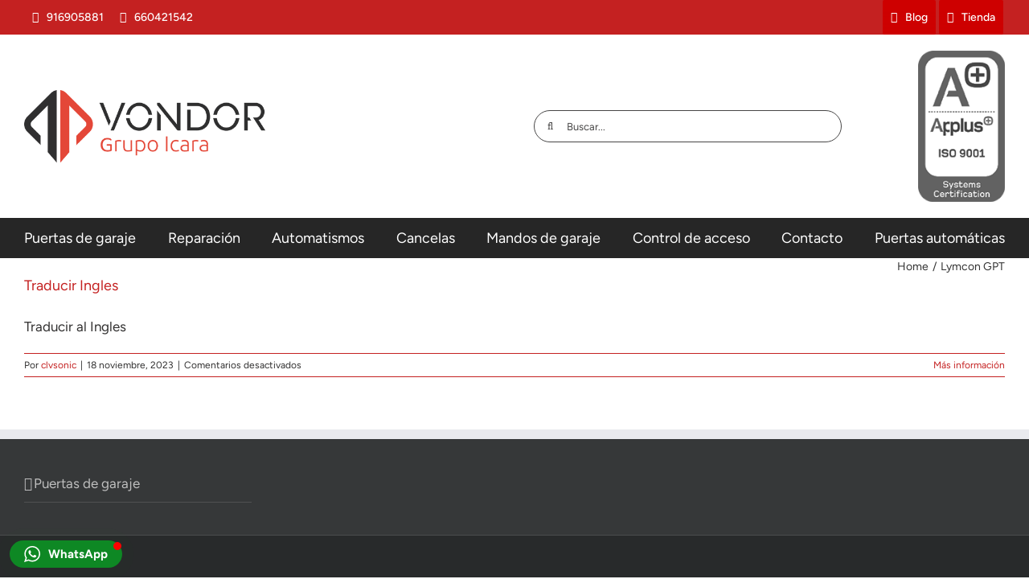

--- FILE ---
content_type: text/html; charset=UTF-8
request_url: https://www.puertasdegaraje.com/lymcon-gpt/
body_size: 13847
content:
<!DOCTYPE html><html class="avada-html-layout-wide avada-html-header-position-top avada-html-is-archive" lang="es" prefix="og: http://ogp.me/ns# fb: http://ogp.me/ns/fb#" prefix="og: https://ogp.me/ns#"><head><script data-no-optimize="1">var litespeed_docref=sessionStorage.getItem("litespeed_docref");litespeed_docref&&(Object.defineProperty(document,"referrer",{get:function(){return litespeed_docref}}),sessionStorage.removeItem("litespeed_docref"));</script> <meta http-equiv="X-UA-Compatible" content="IE=edge" /><meta http-equiv="Content-Type" content="text/html; charset=utf-8"/><meta name="viewport" content="width=device-width, initial-scale=1" /><title>Lymcon GPT - Vondor</title><meta name="description" content="Lymcon GPT Archive - Vondor"/><meta name="robots" content="follow, index"/><link rel="canonical" href="https://www.puertasdegaraje.com/lymcon-gpt/" /><meta property="og:locale" content="es_ES" /><meta property="og:type" content="article" /><meta property="og:title" content="Lymcon GPT - Vondor" /><meta property="og:description" content="Lymcon GPT Archive - Vondor" /><meta property="og:url" content="https://www.puertasdegaraje.com/lymcon-gpt/" /><meta property="og:site_name" content="Puertas de garaje" /><meta name="twitter:card" content="summary_large_image" /><meta name="twitter:title" content="Lymcon GPT - Vondor" /><meta name="twitter:description" content="Lymcon GPT Archive - Vondor" /> <script type="application/ld+json" class="rank-math-schema">{"@context":"https://schema.org","@graph":[{"@type":"Person","@id":"https://www.puertasdegaraje.com/#person","name":"Puertas de garaje","image":{"@type":"ImageObject","@id":"https://www.puertasdegaraje.com/#logo","url":"https://www.puertasdegaraje.com/wp-content/uploads/2023/12/logo-vondor.webp","contentUrl":"https://www.puertasdegaraje.com/wp-content/uploads/2023/12/logo-vondor.webp","caption":"Puertas de garaje","inLanguage":"es","width":"500","height":"151"}},{"@type":"WebSite","@id":"https://www.puertasdegaraje.com/#website","url":"https://www.puertasdegaraje.com","name":"Puertas de garaje","alternateName":"PDG","publisher":{"@id":"https://www.puertasdegaraje.com/#person"},"inLanguage":"es"},{"@type":"CollectionPage","@id":"https://www.puertasdegaraje.com/lymcon-gpt/#webpage","url":"https://www.puertasdegaraje.com/lymcon-gpt/","name":"Lymcon GPT - Vondor","isPartOf":{"@id":"https://www.puertasdegaraje.com/#website"},"inLanguage":"es"}]}</script> <link rel="alternate" type="application/rss+xml" title="Vondor &raquo; Feed" href="https://www.puertasdegaraje.com/feed/" /><link rel="alternate" type="application/rss+xml" title="Vondor &raquo; Feed de los comentarios" href="https://www.puertasdegaraje.com/comments/feed/" /><link rel="icon" href="https://www.puertasdegaraje.com/wp-content/uploads/2023/12/favicon.png" type="image/png" /><link rel="apple-touch-icon" sizes="180x180" href="https://www.puertasdegaraje.com/wp-content/uploads/2023/12/favicon.png" type="image/png"><link rel="icon" sizes="192x192" href="https://www.puertasdegaraje.com/wp-content/uploads/2023/12/favicon.png" type="image/png"><meta name="msapplication-TileImage" content="https://www.puertasdegaraje.com/wp-content/uploads/2023/12/favicon.png" type="image/png"><link rel="alternate" type="application/rss+xml" title="Vondor &raquo; Lymcon GPT Feed" href="https://www.puertasdegaraje.com/lymcon-gpt/feed/" /><meta property="og:locale" content="es_ES"/><meta property="og:type" content="article"/><meta property="og:site_name" content="Vondor"/><meta property="og:title" content="Lymcon GPT - Vondor"/><meta property="og:url" content="https://www.puertasdegaraje.com/lymcon-gpt/traducir-ingles/"/><meta property="og:image" content="https://www.puertasdegaraje.com/wp-content/uploads/2017/10/logo.png"/><meta property="og:image:width" content="337"/><meta property="og:image:height" content="101"/><meta property="og:image:type" content="image/png"/><link data-optimized="2" rel="stylesheet" href="https://www.puertasdegaraje.com/wp-content/litespeed/css/c0b572cea5da40fddd040c2b4138b974.css?ver=9e672" /><link rel="https://api.w.org/" href="https://www.puertasdegaraje.com/wp-json/" /><link rel="EditURI" type="application/rsd+xml" title="RSD" href="https://www.puertasdegaraje.com/xmlrpc.php?rsd" /><meta name="generator" content="WordPress 6.9" />
<noscript class="fusion-hidden" data-privacy-script="true" data-privacy-type="tracking">(function(w,d,s,l,i){w[l]=w[l]||[];w[l].push({'gtm.start':
new Date().getTime(),event:'gtm.js'});var f=d.getElementsByTagName(s)[0],
j=d.createElement(s),dl=l!='dataLayer'?'&l='+l:'';j.async=true;j.data-privacy-src=
'https://www.googletagmanager.com/gtm.js?id='+i+dl;f.parentNode.insertBefore(j,f);
})(window,document,'script','dataLayer','GTM-WX45CZBH');</noscript></head><body class="archive post-type-archive post-type-archive-lymcon-gpt wp-theme-Avada wp-child-theme-Avada-Child-Theme fusion-image-hovers fusion-pagination-sizing fusion-button_type-flat fusion-button_span-no fusion-button_gradient-linear avada-image-rollover-circle-yes avada-image-rollover-yes avada-image-rollover-direction-left fusion-body ltr fusion-sticky-header no-tablet-sticky-header no-mobile-sticky-header no-mobile-slidingbar no-mobile-totop avada-has-rev-slider-styles fusion-disable-outline fusion-sub-menu-fade mobile-logo-pos-left layout-wide-mode avada-has-boxed-modal-shadow-none layout-scroll-offset-full avada-has-zero-margin-offset-top fusion-top-header menu-text-align-left mobile-menu-design-modern fusion-show-pagination-text fusion-header-layout-v4 avada-responsive avada-footer-fx-none avada-menu-highlight-style-bar fusion-search-form-classic fusion-main-menu-search-overlay fusion-avatar-square avada-sticky-shrinkage avada-dropdown-styles avada-blog-layout-medium avada-blog-archive-layout-large avada-header-shadow-no avada-menu-icon-position-left avada-has-megamenu-shadow avada-has-mainmenu-dropdown-divider avada-has-mobile-menu-search avada-has-breadcrumb-mobile-hidden avada-has-titlebar-hide avada-has-pagination-padding avada-flyout-menu-direction-fade avada-ec-views-v1" data-awb-post-id="5760">
<a class="skip-link screen-reader-text" href="#content">Saltar al contenido</a><div id="boxed-wrapper"><div id="wrapper" class="fusion-wrapper"><div id="home" style="position:relative;top:-1px;"></div><div class="fusion-tb-header"><div class="fusion-fullwidth fullwidth-box fusion-builder-row-1 fusion-flex-container nonhundred-percent-fullwidth non-hundred-percent-height-scrolling fusion-sticky-container" style="--awb-border-radius-top-left:0px;--awb-border-radius-top-right:0px;--awb-border-radius-bottom-right:0px;--awb-border-radius-bottom-left:0px;--awb-padding-right-medium:20px;--awb-padding-left-medium:20px;--awb-padding-right-small:0px;--awb-padding-left-small:0px;--awb-background-color:var(--awb-color6);--awb-flex-wrap:wrap;" data-transition-offset="0" data-scroll-offset="0" data-sticky-small-visibility="1" data-sticky-medium-visibility="1" data-sticky-large-visibility="1" ><div class="fusion-builder-row fusion-row fusion-flex-align-items-flex-start fusion-flex-justify-content-space-between fusion-flex-content-wrap" style="max-width:1300px;margin-left: calc(-4% / 2 );margin-right: calc(-4% / 2 );"><div class="fusion-layout-column fusion_builder_column fusion-builder-column-0 fusion_builder_column_1_2 1_2 fusion-flex-column fusion-no-small-visibility" style="--awb-bg-size:cover;--awb-width-large:50%;--awb-margin-top-large:0px;--awb-spacing-right-large:3.84%;--awb-margin-bottom-large:0px;--awb-spacing-left-large:3.84%;--awb-width-medium:50%;--awb-order-medium:0;--awb-spacing-right-medium:3.84%;--awb-spacing-left-medium:3.84%;--awb-width-small:100%;--awb-order-small:0;--awb-spacing-right-small:1.92%;--awb-spacing-left-small:1.92%;"><div class="fusion-column-wrapper fusion-column-has-shadow fusion-flex-justify-content-flex-start fusion-content-layout-row"><div ><a class="fusion-button button-flat fusion-button-default-size button-custom fusion-button-default button-1 fusion-button-default-span fusion-button-default-type fusion-has-button-gradient" style="--button_accent_color:#ffffff;--button_accent_hover_color:#ffffff;--button_border_hover_color:#ffffff;--button_gradient_top_color:rgba(226,226,226,0);--button_gradient_bottom_color:rgba(226,226,226,0);--button_gradient_top_color_hover:#262626;--button_gradient_bottom_color_hover:262626;--button_padding-right:10px;--button_padding-left:10px;" target="_self" href="tel:916905881"><i class="fa-phone-alt fas awb-button__icon awb-button__icon--default button-icon-left" aria-hidden="true"></i><span class="fusion-button-text awb-button__text awb-button__text--default">916905881</span></a></div><div ><a class="fusion-button button-flat fusion-button-default-size button-custom fusion-button-default button-2 fusion-button-default-span fusion-button-default-type fusion-has-button-gradient" style="--button_accent_color:#ffffff;--button_accent_hover_color:#ffffff;--button_border_hover_color:#ffffff;--button_gradient_top_color:rgba(226,226,226,0);--button_gradient_bottom_color:rgba(226,226,226,0);--button_gradient_top_color_hover:#262626;--button_gradient_bottom_color_hover:262626;--button_padding-right:10px;--button_padding-left:10px;" target="_self" href="https://api.whatsapp.com/send?phone=34660421542" rel="noopener"><i class="fa-whatsapp fab awb-button__icon awb-button__icon--default button-icon-left" aria-hidden="true"></i><span class="fusion-button-text awb-button__text awb-button__text--default">660421542</span></a></div></div></div><div class="fusion-layout-column fusion_builder_column fusion-builder-column-1 fusion_builder_column_1_2 1_2 fusion-flex-column fusion-no-medium-visibility fusion-no-large-visibility" style="--awb-bg-size:cover;--awb-width-large:50%;--awb-margin-top-large:0px;--awb-spacing-right-large:3.84%;--awb-margin-bottom-large:0px;--awb-spacing-left-large:3.84%;--awb-width-medium:50%;--awb-order-medium:0;--awb-spacing-right-medium:3.84%;--awb-spacing-left-medium:3.84%;--awb-width-small:100%;--awb-order-small:2;--awb-spacing-right-small:1.92%;--awb-spacing-left-small:1.92%;"><div class="fusion-column-wrapper fusion-column-has-shadow fusion-flex-justify-content-center fusion-content-layout-row"><div ><a class="fusion-button button-flat fusion-button-default-size button-custom fusion-button-default button-3 fusion-button-default-span fusion-button-default-type" style="--button_accent_color:#ffffff;--button_accent_hover_color:#ffffff;--button_border_hover_color:#ffffff;--button_gradient_top_color:rgba(226,226,226,0);--button_gradient_bottom_color:rgba(226,226,226,0);--button_gradient_top_color_hover:rgba(226,226,226,0);--button_gradient_bottom_color_hover:rgba(226,226,226,0);--button_padding-right:10px;--button_padding-left:0px;" target="_self" href="tel:916905881"><i class="fa-phone-alt fas awb-button__icon awb-button__icon--default button-icon-left" aria-hidden="true"></i><span class="fusion-button-text awb-button__text awb-button__text--default">916905881</span></a></div><div ><a class="fusion-button button-flat fusion-button-default-size button-custom fusion-button-default button-4 fusion-button-default-span fusion-button-default-type" style="--button_accent_color:#ffffff;--button_accent_hover_color:#ffffff;--button_border_hover_color:#ffffff;--button_gradient_top_color:rgba(226,226,226,0);--button_gradient_bottom_color:rgba(226,226,226,0);--button_gradient_top_color_hover:rgba(226,226,226,0);--button_gradient_bottom_color_hover:rgba(226,226,226,0);--button_padding-right:10px;--button_padding-left:10px;" target="_self" href="https://api.whatsapp.com/send?phone=34660421542" rel="noopener"><i class="fa-whatsapp fab awb-button__icon awb-button__icon--default button-icon-left" aria-hidden="true"></i><span class="fusion-button-text awb-button__text awb-button__text--default">916905881</span></a></div><div ><a class="fusion-button button-flat fusion-button-default-size button-custom fusion-button-default button-5 fusion-button-default-span fusion-button-default-type fusion-no-small-visibility" style="--button_accent_color:#ffffff;--button_accent_hover_color:#ffffff;--button_border_hover_color:#ffffff;--button_gradient_top_color:rgba(226,226,226,0);--button_gradient_bottom_color:rgba(226,226,226,0);--button_gradient_top_color_hover:rgba(226,226,226,0);--button_gradient_bottom_color_hover:rgba(226,226,226,0);--button_text_transform:lowercase;--button_padding-right:10px;--button_padding-left:10px;" target="_self" href="javascript:location=&amp;#x27;mailto:u0069u006eu0066u006fu0040u0067u0072u0075u0070u006fu0069u0063u0061u0072u0061u002eu0063u006fu006d&amp;#x27;;void 0"><i class="fa-phone-alt fas awb-button__icon awb-button__icon--default button-icon-left" aria-hidden="true"></i><span class="fusion-button-text awb-button__text awb-button__text--default"><span class="__cf_email__" data-cfemail="9cf5f2faf3dcfbeee9ecf3f5fffdeefdb2fff3f1">[email&#160;protected]</span></span></a></div></div></div><div class="fusion-layout-column fusion_builder_column fusion-builder-column-2 fusion_builder_column_1_2 1_2 fusion-flex-column fusion-no-small-visibility" style="--awb-bg-size:cover;--awb-width-large:50%;--awb-margin-top-large:0px;--awb-spacing-right-large:3.84%;--awb-margin-bottom-large:0px;--awb-spacing-left-large:3.84%;--awb-width-medium:50%;--awb-order-medium:0;--awb-spacing-right-medium:3.84%;--awb-spacing-left-medium:3.84%;--awb-width-small:100%;--awb-order-small:3;--awb-spacing-right-small:1.92%;--awb-spacing-left-small:1.92%;"><div class="fusion-column-wrapper fusion-column-has-shadow fusion-flex-justify-content-flex-end fusion-content-layout-row"><div ><a class="fusion-button button-flat fusion-button-default-size button-custom fusion-button-default button-6 fusion-button-default-span fusion-button-default-type fusion-has-button-gradient" style="--button_accent_color:#ffffff;--button_accent_hover_color:#ffffff;--button_border_hover_color:#ffffff;--button_gradient_top_color:#ce0000;--button_gradient_bottom_color:rgba(226,226,226,0);--button_gradient_top_color_hover:rgba(226,226,226,0);--button_gradient_bottom_color_hover:rgba(226,226,226,0);--button_text_transform:none;--button_padding-right:10px;--button_padding-left:10px;--button_margin-right:2px;--button_margin-left:2px;" target="_self" href="/blog/"><i class="fa-rss fas awb-button__icon awb-button__icon--default button-icon-left" aria-hidden="true"></i><span class="fusion-button-text awb-button__text awb-button__text--default">Blog</span></a></div><div ><a class="fusion-button button-flat fusion-button-default-size button-custom fusion-button-default button-7 fusion-button-default-span fusion-button-default-type fusion-has-button-gradient" style="--button_accent_color:#ffffff;--button_accent_hover_color:#ffffff;--button_border_hover_color:#ffffff;--button_gradient_top_color:#ce0000;--button_gradient_bottom_color:rgba(226,226,226,0);--button_gradient_top_color_hover:rgba(226,226,226,0);--button_gradient_bottom_color_hover:rgba(226,226,226,0);--button_text_transform:none;--button_padding-right:10px;--button_padding-left:10px;--button_margin-right:2px;--button_margin-left:2px;" target="_self" href="https://www.grupoicara.com/tienda/" rel="noopener"><i class="fa-shopping-bag fas awb-button__icon awb-button__icon--default button-icon-left" aria-hidden="true"></i><span class="fusion-button-text awb-button__text awb-button__text--default">Tienda</span></a></div></div></div><div class="fusion-layout-column fusion_builder_column fusion-builder-column-3 fusion_builder_column_1_2 1_2 fusion-flex-column fusion-no-medium-visibility fusion-no-large-visibility" style="--awb-bg-color-small:var(--awb-custom14);--awb-bg-size:cover;--awb-width-large:50%;--awb-margin-top-large:0px;--awb-spacing-right-large:3.84%;--awb-margin-bottom-large:0px;--awb-spacing-left-large:3.84%;--awb-width-medium:50%;--awb-order-medium:0;--awb-spacing-right-medium:3.84%;--awb-spacing-left-medium:3.84%;--awb-width-small:100%;--awb-order-small:1;--awb-spacing-right-small:0px;--awb-spacing-left-small:0px;"><div class="fusion-column-wrapper fusion-column-has-shadow fusion-flex-justify-content-center fusion-content-layout-row"><div ><a class="fusion-button button-flat button-small button-custom fusion-button-default button-8 fusion-button-span-yes fusion-button-default-type" style="--button_accent_color:#ffffff;--button_accent_hover_color:#ffffff;--button_border_hover_color:#ffffff;--button_gradient_top_color:#262626;--button_gradient_bottom_color:#262626;--button_gradient_top_color_hover:rgba(226,226,226,0);--button_gradient_bottom_color_hover:rgba(226,226,226,0);--button_text_transform:lowercase;--button_margin-right:2px;--button_margin-left:2px;width:calc(100% - 2px - 2px);" target="_self" href="/blog/"><i class="fa-rss fas awb-button__icon awb-button__icon--default button-icon-left" aria-hidden="true"></i><span class="fusion-button-text awb-button__text awb-button__text--default">Blog</span></a></div><div ><a class="fusion-button button-flat button-small button-custom fusion-button-default button-9 fusion-button-span-yes fusion-button-default-type" style="--button_accent_color:#ffffff;--button_accent_hover_color:#ffffff;--button_border_hover_color:#ffffff;--button_gradient_top_color:#262626;--button_gradient_bottom_color:#262626;--button_gradient_top_color_hover:rgba(226,226,226,0);--button_gradient_bottom_color_hover:rgba(226,226,226,0);--button_text_transform:lowercase;--button_margin-right:2px;--button_margin-left:2px;width:calc(100% - 2px - 2px);" target="_self" href="https://www.grupoicara.com/tienda/" rel="noopener"><i class="fa-shopping-cart fas awb-button__icon awb-button__icon--default button-icon-left" aria-hidden="true"></i><span class="fusion-button-text awb-button__text awb-button__text--default">Tienda</span></a></div></div></div></div></div><div class="fusion-fullwidth fullwidth-box fusion-builder-row-2 fusion-flex-container nonhundred-percent-fullwidth non-hundred-percent-height-scrolling" style="--awb-border-radius-top-left:0px;--awb-border-radius-top-right:0px;--awb-border-radius-bottom-right:0px;--awb-border-radius-bottom-left:0px;--awb-padding-top:20px;--awb-padding-bottom:20px;--awb-padding-right-medium:20px;--awb-padding-left-medium:20px;--awb-flex-wrap:wrap;" ><div class="fusion-builder-row fusion-row fusion-flex-align-items-flex-start fusion-flex-content-wrap" style="max-width:1300px;margin-left: calc(-4% / 2 );margin-right: calc(-4% / 2 );"><div class="fusion-layout-column fusion_builder_column fusion-builder-column-4 fusion_builder_column_1_2 1_2 fusion-flex-column fusion-flex-align-self-stretch" style="--awb-bg-size:cover;--awb-width-large:50%;--awb-margin-top-large:0px;--awb-spacing-right-large:3.84%;--awb-margin-bottom-large:0px;--awb-spacing-left-large:3.84%;--awb-width-medium:50%;--awb-order-medium:0;--awb-spacing-right-medium:3.84%;--awb-spacing-left-medium:3.84%;--awb-width-small:100%;--awb-order-small:0;--awb-spacing-right-small:1.92%;--awb-spacing-left-small:1.92%;"><div class="fusion-column-wrapper fusion-column-has-shadow fusion-flex-justify-content-center fusion-content-layout-column"><div class="fusion-image-element sm-text-align-center" style="--awb-margin-bottom-small:20px;--awb-max-width:300px;--awb-caption-title-font-family:var(--h2_typography-font-family);--awb-caption-title-font-weight:var(--h2_typography-font-weight);--awb-caption-title-font-style:var(--h2_typography-font-style);--awb-caption-title-size:var(--h2_typography-font-size);--awb-caption-title-transform:var(--h2_typography-text-transform);--awb-caption-title-line-height:var(--h2_typography-line-height);--awb-caption-title-letter-spacing:var(--h2_typography-letter-spacing);"><span class=" fusion-imageframe imageframe-none imageframe-1 hover-type-none"><img data-lazyloaded="1" src="[data-uri]" fetchpriority="high" decoding="async" width="500" height="151" alt="Grupo Icara" title="logo-vondor" data-src="https://www.puertasdegaraje.com/wp-content/uploads/2024/01/logo-vondor.webp" class="img-responsive wp-image-5886" data-srcset="https://www.puertasdegaraje.com/wp-content/uploads/2024/01/logo-vondor-200x60.webp 200w, https://www.puertasdegaraje.com/wp-content/uploads/2024/01/logo-vondor-400x121.webp 400w, https://www.puertasdegaraje.com/wp-content/uploads/2024/01/logo-vondor.webp 500w" data-sizes="(max-width: 1024px) 100vw, (max-width: 640px) 100vw, 500px" /></span></div></div></div><div class="fusion-layout-column fusion_builder_column fusion-builder-column-5 fusion_builder_column_1_2 1_2 fusion-flex-column fusion-flex-align-self-stretch" style="--awb-bg-size:cover;--awb-width-large:50%;--awb-margin-top-large:0px;--awb-spacing-right-large:3.84%;--awb-margin-bottom-large:0px;--awb-spacing-left-large:3.84%;--awb-width-medium:50%;--awb-order-medium:0;--awb-spacing-right-medium:3.84%;--awb-spacing-left-medium:3.84%;--awb-width-small:100%;--awb-order-small:0;--awb-spacing-right-small:1.92%;--awb-spacing-left-small:1.92%;"><div class="fusion-column-wrapper fusion-column-has-shadow fusion-flex-justify-content-center fusion-content-layout-column"><div class="fusion-builder-row fusion-builder-row-inner fusion-row fusion-flex-align-items-flex-start fusion-flex-content-wrap" style="width:104% !important;max-width:104% !important;margin-left: calc(-4% / 2 );margin-right: calc(-4% / 2 );"><div class="fusion-layout-column fusion_builder_column_inner fusion-builder-nested-column-0 fusion_builder_column_inner_2_3 2_3 fusion-flex-column fusion-flex-align-self-stretch" style="--awb-bg-size:cover;--awb-width-large:66.666666666667%;--awb-margin-top-large:0px;--awb-spacing-right-large:2.88%;--awb-margin-bottom-large:0px;--awb-spacing-left-large:2.88%;--awb-width-medium:75%;--awb-order-medium:0;--awb-spacing-right-medium:2.56%;--awb-spacing-left-medium:2.56%;--awb-width-small:100%;--awb-order-small:0;--awb-spacing-right-small:1.92%;--awb-spacing-left-small:1.92%;"><div class="fusion-column-wrapper fusion-column-has-shadow fusion-flex-justify-content-center fusion-content-layout-column"><div class="fusion-search-element fusion-search-element-1 fusion-search-form-clean" style="--awb-input-height:40px;--awb-border-radius:32px;"><form role="search" class="searchform fusion-search-form  fusion-live-search fusion-search-form-clean" method="get" action="https://www.puertasdegaraje.com/"><div class="fusion-search-form-content"><div class="fusion-search-field search-field">
<label><span class="screen-reader-text">Buscar:</span>
<input type="search" class="s fusion-live-search-input" name="s" id="fusion-live-search-input-0" autocomplete="off" placeholder="Buscar..." required aria-required="true" aria-label="Buscar..."/>
</label></div><div class="fusion-search-button search-button">
<input type="submit" class="fusion-search-submit searchsubmit" aria-label="Buscar" value="&#xf002;" /><div class="fusion-slider-loading"></div></div><input type="hidden" name="post_type[]" value="page" /><input type="hidden" name="search_limit_to_post_titles" value="0" /><input type="hidden" name="add_woo_product_skus" value="0" /><input type="hidden" name="live_min_character" value="4" /><input type="hidden" name="live_posts_per_page" value="100" /><input type="hidden" name="live_search_display_featured_image" value="1" /><input type="hidden" name="live_search_display_post_type" value="1" /><input type="hidden" name="fs" value="1" /></div><div class="fusion-search-results-wrapper"><div class="fusion-search-results"></div></div></form></div></div></div><div class="fusion-layout-column fusion_builder_column_inner fusion-builder-nested-column-1 fusion_builder_column_inner_1_3 1_3 fusion-flex-column fusion-flex-align-self-stretch fusion-no-small-visibility" style="--awb-bg-size:cover;--awb-width-large:33.333333333333%;--awb-margin-top-large:0px;--awb-spacing-right-large:5.76%;--awb-margin-bottom-large:0px;--awb-spacing-left-large:5.76%;--awb-width-medium:25%;--awb-order-medium:0;--awb-spacing-right-medium:7.68%;--awb-spacing-left-medium:7.68%;--awb-width-small:100%;--awb-order-small:0;--awb-spacing-right-small:1.92%;--awb-spacing-left-small:1.92%;"><div class="fusion-column-wrapper fusion-column-has-shadow fusion-flex-justify-content-flex-start fusion-content-layout-column"><div class="fusion-image-element " style="text-align:right;--awb-caption-title-color:#000000;--awb-caption-text-color:#000000;--awb-caption-text-size:10px;--awb-caption-overlay-color:rgba(0,0,0,0);--awb-caption-background-color:rgba(0,0,0,0);--awb-max-width:60%;--awb-caption-title-font-family:var(--h2_typography-font-family);--awb-caption-title-font-weight:var(--h2_typography-font-weight);--awb-caption-title-font-style:var(--h2_typography-font-style);--awb-caption-title-size:20px;--awb-caption-title-transform:var(--h2_typography-text-transform);--awb-caption-title-line-height:var(--h2_typography-line-height);--awb-caption-title-letter-spacing:var(--h2_typography-letter-spacing);"><span class=" fusion-imageframe imageframe-none imageframe-2 awb-imageframe-style awb-imageframe-style-dany"><img data-lazyloaded="1" src="[data-uri]" decoding="async" width="126" height="220" title="ISO_9001 copia" data-src="https://www.puertasdegaraje.com/wp-content/uploads/2023/12/ISO_9001-copia.webp" alt class="img-responsive wp-image-5768"/><div class="awb-imageframe-caption-container"><div class="awb-imageframe-caption"><h2 class="awb-imageframe-caption-title"></h2><p class="awb-imageframe-caption-text">Certificación ISO_9001</p></div></div></span></div></div></div></div></div></div></div></div><div class="fusion-fullwidth fullwidth-box fusion-builder-row-3 fusion-flex-container nonhundred-percent-fullwidth non-hundred-percent-height-scrolling fusion-sticky-container" style="--awb-border-radius-top-left:0px;--awb-border-radius-top-right:0px;--awb-border-radius-bottom-right:0px;--awb-border-radius-bottom-left:0px;--awb-padding-right-medium:20px;--awb-padding-left-medium:20px;--awb-background-color:#262626;--awb-flex-wrap:wrap;" data-transition-offset="0" data-sticky-offset="42px" data-scroll-offset="0" data-sticky-small-visibility="1" data-sticky-medium-visibility="1" data-sticky-large-visibility="1" ><div class="fusion-builder-row fusion-row fusion-flex-align-items-flex-start fusion-flex-content-wrap" style="max-width:1300px;margin-left: calc(-4% / 2 );margin-right: calc(-4% / 2 );"><div class="fusion-layout-column fusion_builder_column fusion-builder-column-6 fusion_builder_column_1_1 1_1 fusion-flex-column" style="--awb-bg-size:cover;--awb-width-large:100%;--awb-margin-top-large:0px;--awb-spacing-right-large:1.92%;--awb-margin-bottom-large:0px;--awb-spacing-left-large:1.92%;--awb-width-medium:100%;--awb-order-medium:0;--awb-spacing-right-medium:1.92%;--awb-spacing-left-medium:1.92%;--awb-width-small:100%;--awb-order-small:0;--awb-spacing-right-small:1.92%;--awb-spacing-left-small:1.92%;"><div class="fusion-column-wrapper fusion-column-has-shadow fusion-flex-justify-content-flex-start fusion-content-layout-column"><nav class="awb-menu awb-menu_row awb-menu_em-hover mobile-mode-collapse-to-button awb-menu_icons-left awb-menu_dc-no mobile-trigger-fullwidth-off awb-menu_mobile-toggle awb-menu_indent-left mobile-size-full-absolute loading mega-menu-loading awb-menu_desktop awb-menu_dropdown awb-menu_expand-right awb-menu_transition-fade" style="--awb-font-size:var(--awb-custom_typography_1-font-size);--awb-line-height:var(--awb-custom_typography_1-line-height);--awb-text-transform:var(--awb-custom_typography_1-text-transform);--awb-min-height:50px;--awb-justify-content:space-between;--awb-color:#ffffff;--awb-letter-spacing:var(--awb-custom_typography_1-letter-spacing);--awb-active-color:#ffffff;--awb-submenu-color:#ffffff;--awb-submenu-bg:#494949;--awb-submenu-sep-color:#565656;--awb-submenu-items-padding-top:7px;--awb-submenu-items-padding-bottom:7px;--awb-submenu-space:-;--awb-submenu-font-size:13px;--awb-submenu-text-transform:none;--awb-icons-color:#ffffff;--awb-arrows-size-width:40px;--awb-main-justify-content:flex-start;--awb-mobile-nav-button-align-hor:center;--awb-mobile-nav-items-height:37;--awb-mobile-active-bg:#7ba842;--awb-mobile-active-color:#ffffff;--awb-mobile-trigger-color:#ffffff;--awb-mobile-trigger-background-color:rgba(255,255,255,0);--awb-mobile-sep-color:rgba(0,0,0,0.08);--awb-justify-title:flex-start;--awb-mobile-justify:flex-start;--awb-mobile-caret-left:auto;--awb-mobile-caret-right:0;--awb-box-shadow:5px 5px 10px 0px #000000;;--awb-fusion-font-family-typography:var(--awb-custom_typography_1-font-family);--awb-fusion-font-weight-typography:var(--awb-custom_typography_1-font-weight);--awb-fusion-font-style-typography:var(--awb-custom_typography_1-font-style);--awb-fusion-font-family-submenu-typography:inherit;--awb-fusion-font-style-submenu-typography:normal;--awb-fusion-font-weight-submenu-typography:400;--awb-fusion-font-family-mobile-typography:inherit;--awb-fusion-font-style-mobile-typography:normal;--awb-fusion-font-weight-mobile-typography:400;" aria-label="menu" data-breakpoint="896" data-count="0" data-transition-type="fade" data-transition-time="300" data-expand="right"><button type="button" class="awb-menu__m-toggle" aria-expanded="false" aria-controls="menu-menu"><span class="awb-menu__m-toggle-inner"><span class="collapsed-nav-text">Menú</span><span class="awb-menu__m-collapse-icon"><span class="awb-menu__m-collapse-icon-open fa-bars fas"></span><span class="awb-menu__m-collapse-icon-close fa-times fas"></span></span></span></button><ul id="menu-menu" class="fusion-menu awb-menu__main-ul awb-menu__main-ul_row"><li  id="menu-item-4565"  class="menu-item menu-item-type-custom menu-item-object-custom menu-item-has-children menu-item-4565 awb-menu__li awb-menu__main-li awb-menu__main-li_regular"  data-item-id="4565"><span class="awb-menu__main-background-default awb-menu__main-background-default_fade"></span><span class="awb-menu__main-background-active awb-menu__main-background-active_fade"></span><a  href="/" class="awb-menu__main-a awb-menu__main-a_regular"><span class="menu-text">Puertas de garaje</span><span class="awb-menu__open-nav-submenu-hover"></span></a><button type="button" aria-label="Open submenu of Puertas de garaje" aria-expanded="false" class="awb-menu__open-nav-submenu_mobile awb-menu__open-nav-submenu_main"></button><ul class="awb-menu__sub-ul awb-menu__sub-ul_main"><li  id="menu-item-4589"  class="menu-item menu-item-type-custom menu-item-object-custom menu-item-has-children menu-item-4589 awb-menu__li awb-menu__sub-li" ><a  href="#" class="awb-menu__sub-a"><span>Tipos de puertas</span><span class="awb-menu__open-nav-submenu-hover"></span></a><button type="button" aria-label="Open submenu of Tipos de puertas" aria-expanded="false" class="awb-menu__open-nav-submenu_mobile awb-menu__open-nav-submenu_sub"></button><ul class="awb-menu__sub-ul awb-menu__sub-ul_grand"><li  id="menu-item-4588"  class="menu-item menu-item-type-post_type menu-item-object-page menu-item-4588 awb-menu__li awb-menu__sub-li" ><a href="https://www.puertasdegaraje.com/puertas-seccionales/" class="awb-menu__sub-a"><span>Puertas seccionales de garaje</span></a></li><li  id="menu-item-4578"  class="menu-item menu-item-type-post_type menu-item-object-page menu-item-4578 awb-menu__li awb-menu__sub-li" ><a href="https://www.puertasdegaraje.com/abatibles/" class="awb-menu__sub-a"><span>Puertas de garaje abatibles</span></a></li><li  id="menu-item-4579"  class="menu-item menu-item-type-post_type menu-item-object-page menu-item-4579 awb-menu__li awb-menu__sub-li" ><a href="https://www.puertasdegaraje.com/basculantes/" class="awb-menu__sub-a"><span>Puertas de garaje basculantes</span></a></li><li  id="menu-item-4580"  class="menu-item menu-item-type-post_type menu-item-object-page menu-item-4580 awb-menu__li awb-menu__sub-li" ><a href="https://www.puertasdegaraje.com/batientes/" class="awb-menu__sub-a"><span>Puertas de garaje batientes</span></a></li><li  id="menu-item-4581"  class="menu-item menu-item-type-post_type menu-item-object-page menu-item-4581 awb-menu__li awb-menu__sub-li" ><a href="https://www.puertasdegaraje.com/enrollables/" class="awb-menu__sub-a"><span>Puertas de garaje enrollables</span></a></li><li  id="menu-item-4586"  class="menu-item menu-item-type-post_type menu-item-object-page menu-item-4586 awb-menu__li awb-menu__sub-li" ><a href="https://www.puertasdegaraje.com/electricas/" class="awb-menu__sub-a"><span>Puertas eléctricas de garaje</span></a></li><li  id="menu-item-4848"  class="menu-item menu-item-type-post_type menu-item-object-page menu-item-4848 awb-menu__li awb-menu__sub-li" ><a href="https://www.puertasdegaraje.com/correderas/" class="awb-menu__sub-a"><span>Puertas de garaje correderas</span></a></li><li  id="menu-item-4944"  class="menu-item menu-item-type-post_type menu-item-object-page menu-item-4944 awb-menu__li awb-menu__sub-li" ><a href="https://www.puertasdegaraje.com/cocheras/" class="awb-menu__sub-a"><span>Puertas para cocheras</span></a></li></ul></li><li  id="menu-item-4590"  class="menu-item menu-item-type-custom menu-item-object-custom menu-item-has-children menu-item-4590 awb-menu__li awb-menu__sub-li" ><a  href="#" class="awb-menu__sub-a"><span>Otros tipos de puertas</span><span class="awb-menu__open-nav-submenu-hover"></span></a><button type="button" aria-label="Open submenu of Otros tipos de puertas" aria-expanded="false" class="awb-menu__open-nav-submenu_mobile awb-menu__open-nav-submenu_sub"></button><ul class="awb-menu__sub-ul awb-menu__sub-ul_grand"><li  id="menu-item-4585"  class="menu-item menu-item-type-post_type menu-item-object-page menu-item-4585 awb-menu__li awb-menu__sub-li" ><a href="https://www.puertasdegaraje.com/uso-comunitario/" class="awb-menu__sub-a"><span>Puertas de uso comunitario</span></a></li><li  id="menu-item-4877"  class="menu-item menu-item-type-post_type menu-item-object-page menu-item-4877 awb-menu__li awb-menu__sub-li" ><a href="https://www.puertasdegaraje.com/puertas-industriales/" class="awb-menu__sub-a"><span>Puertas industriales</span></a></li><li  id="menu-item-4851"  class="menu-item menu-item-type-post_type menu-item-object-page menu-item-4851 awb-menu__li awb-menu__sub-li" ><a href="https://www.puertasdegaraje.com/edificios-y-comercios/" class="awb-menu__sub-a"><span>Puertas de edificios y comercios</span></a></li><li  id="menu-item-4577"  class="menu-item menu-item-type-post_type menu-item-object-page menu-item-4577 awb-menu__li awb-menu__sub-li" ><a href="https://www.puertasdegaraje.com/puertas-de-entrada/" class="awb-menu__sub-a"><span>Puertas de entrada</span></a></li><li  id="menu-item-4856"  class="menu-item menu-item-type-post_type menu-item-object-page menu-item-4856 awb-menu__li awb-menu__sub-li" ><a href="https://www.puertasdegaraje.com/puertas-de-cristal/" class="awb-menu__sub-a"><span>Puertas de cristal</span></a></li><li  id="menu-item-4859"  class="menu-item menu-item-type-post_type menu-item-object-page menu-item-4859 awb-menu__li awb-menu__sub-li" ><a href="https://www.puertasdegaraje.com/puertas-de-emergencia/" class="awb-menu__sub-a"><span>Puertas de emergencia</span></a></li><li  id="menu-item-4878"  class="menu-item menu-item-type-post_type menu-item-object-page menu-item-4878 awb-menu__li awb-menu__sub-li" ><a href="https://www.puertasdegaraje.com/puertas-de-interior/" class="awb-menu__sub-a"><span>Puertas de interior</span></a></li><li  id="menu-item-4880"  class="menu-item menu-item-type-post_type menu-item-object-page menu-item-4880 awb-menu__li awb-menu__sub-li" ><a href="https://www.puertasdegaraje.com/puertas-modernas/" class="awb-menu__sub-a"><span>Puertas modernas</span></a></li><li  id="menu-item-4975"  class="menu-item menu-item-type-post_type menu-item-object-page menu-item-4975 awb-menu__li awb-menu__sub-li" ><a href="https://www.puertasdegaraje.com/puertas-garaje-peatonales/" class="awb-menu__sub-a"><span>Puertas de garaje peatonales</span></a></li></ul></li><li  id="menu-item-4913"  class="menu-item menu-item-type-custom menu-item-object-custom menu-item-has-children menu-item-4913 awb-menu__li awb-menu__sub-li" ><a  href="#" class="awb-menu__sub-a"><span>Motores</span><span class="awb-menu__open-nav-submenu-hover"></span></a><button type="button" aria-label="Open submenu of Motores" aria-expanded="false" class="awb-menu__open-nav-submenu_mobile awb-menu__open-nav-submenu_sub"></button><ul class="awb-menu__sub-ul awb-menu__sub-ul_grand"><li  id="menu-item-4914"  class="menu-item menu-item-type-post_type menu-item-object-page menu-item-4914 awb-menu__li awb-menu__sub-li" ><a href="https://www.puertasdegaraje.com/motores/basculantes/" class="awb-menu__sub-a"><span>Motores de puertas basculantes</span></a></li><li  id="menu-item-4915"  class="menu-item menu-item-type-post_type menu-item-object-page menu-item-4915 awb-menu__li awb-menu__sub-li" ><a href="https://www.puertasdegaraje.com/motores/seccionales/" class="awb-menu__sub-a"><span>Motores para puertas seccionales</span></a></li><li  id="menu-item-4916"  class="menu-item menu-item-type-post_type menu-item-object-page menu-item-4916 awb-menu__li awb-menu__sub-li" ><a href="https://www.puertasdegaraje.com/motores/batientes/" class="awb-menu__sub-a"><span>Motores para puertas batientes</span></a></li><li  id="menu-item-4917"  class="menu-item menu-item-type-post_type menu-item-object-page menu-item-4917 awb-menu__li awb-menu__sub-li" ><a href="https://www.puertasdegaraje.com/motores/correderas/" class="awb-menu__sub-a"><span>Motores para puertas correderas</span></a></li><li  id="menu-item-4918"  class="menu-item menu-item-type-post_type menu-item-object-page menu-item-4918 awb-menu__li awb-menu__sub-li" ><a href="https://www.puertasdegaraje.com/motores/abatibles/" class="awb-menu__sub-a"><span>Motores para puertas abatibles</span></a></li><li  id="menu-item-4919"  class="menu-item menu-item-type-post_type menu-item-object-page menu-item-4919 awb-menu__li awb-menu__sub-li" ><a href="https://www.puertasdegaraje.com/motores/puertas-de-garaje/" class="awb-menu__sub-a"><span>Motores de puertas de garaje</span></a></li><li  id="menu-item-4920"  class="menu-item menu-item-type-post_type menu-item-object-page menu-item-4920 awb-menu__li awb-menu__sub-li" ><a href="https://www.puertasdegaraje.com/motores/" class="awb-menu__sub-a"><span>Motores para puertas</span></a></li><li  id="menu-item-4921"  class="menu-item menu-item-type-post_type menu-item-object-page menu-item-4921 awb-menu__li awb-menu__sub-li" ><a href="https://www.puertasdegaraje.com/puertas-de-cristal/motores/" class="awb-menu__sub-a"><span>Motores para puertas de cristal</span></a></li></ul></li></ul></li><li  id="menu-item-6195"  class="menu-item menu-item-type-post_type_archive menu-item-object-reparacion-puertas menu-item-6195 awb-menu__li awb-menu__main-li awb-menu__main-li_regular"  data-item-id="6195"><span class="awb-menu__main-background-default awb-menu__main-background-default_fade"></span><span class="awb-menu__main-background-active awb-menu__main-background-active_fade"></span><a title="Reparación de puertas de garaje en Madrid" href="https://www.puertasdegaraje.com/reparacion-puertas-garaje-madrid/" class="awb-menu__main-a awb-menu__main-a_regular"><span class="menu-text">Reparación</span></a></li><li  id="menu-item-4592"  class="menu-item menu-item-type-post_type menu-item-object-page menu-item-has-children menu-item-4592 awb-menu__li awb-menu__main-li awb-menu__main-li_regular"  data-item-id="4592"><span class="awb-menu__main-background-default awb-menu__main-background-default_fade"></span><span class="awb-menu__main-background-active awb-menu__main-background-active_fade"></span><a href="https://www.puertasdegaraje.com/automatismos/" class="awb-menu__main-a awb-menu__main-a_regular"><span class="menu-text">Automatismos</span><span class="awb-menu__open-nav-submenu-hover"></span></a><button type="button" aria-label="Open submenu of Automatismos" aria-expanded="false" class="awb-menu__open-nav-submenu_mobile awb-menu__open-nav-submenu_main"></button><ul class="awb-menu__sub-ul awb-menu__sub-ul_main"><li  id="menu-item-4593"  class="menu-item menu-item-type-post_type menu-item-object-page menu-item-4593 awb-menu__li awb-menu__sub-li" ><a href="https://www.puertasdegaraje.com/automatismos/con-baterias/" class="awb-menu__sub-a"><span>Automatismos con baterías</span></a></li><li  id="menu-item-4594"  class="menu-item menu-item-type-post_type menu-item-object-page menu-item-4594 awb-menu__li awb-menu__sub-li" ><a href="https://www.puertasdegaraje.com/automatismos/puertas/" class="awb-menu__sub-a"><span>Automatismos de puertas</span></a></li><li  id="menu-item-4595"  class="menu-item menu-item-type-post_type menu-item-object-page menu-item-4595 awb-menu__li awb-menu__sub-li" ><a href="https://www.puertasdegaraje.com/automatismos/enrollables/" class="awb-menu__sub-a"><span>Automatismos enrollables</span></a></li><li  id="menu-item-4596"  class="menu-item menu-item-type-post_type menu-item-object-page menu-item-4596 awb-menu__li awb-menu__sub-li" ><a href="https://www.puertasdegaraje.com/automatismos/cancelas/" class="awb-menu__sub-a"><span>Automatismos para cancelas</span></a></li><li  id="menu-item-4597"  class="menu-item menu-item-type-post_type menu-item-object-page menu-item-4597 awb-menu__li awb-menu__sub-li" ><a href="https://www.puertasdegaraje.com/automatismos/puertas-abatibles/" class="awb-menu__sub-a"><span>Automatismos para puertas abatibles</span></a></li><li  id="menu-item-4598"  class="menu-item menu-item-type-post_type menu-item-object-page menu-item-4598 awb-menu__li awb-menu__sub-li" ><a href="https://www.puertasdegaraje.com/automatismos/puertas-basculantes/" class="awb-menu__sub-a"><span>Automatismos para puertas basculantes</span></a></li><li  id="menu-item-4599"  class="menu-item menu-item-type-post_type menu-item-object-page menu-item-4599 awb-menu__li awb-menu__sub-li" ><a href="https://www.puertasdegaraje.com/automatismos/puertas-correderas/" class="awb-menu__sub-a"><span>Automatismos para puertas correderas</span></a></li><li  id="menu-item-4600"  class="menu-item menu-item-type-post_type menu-item-object-page menu-item-4600 awb-menu__li awb-menu__sub-li" ><a href="https://www.puertasdegaraje.com/automatismos/puertas-de-garaje/" class="awb-menu__sub-a"><span>Automatismos para puertas de garaje</span></a></li><li  id="menu-item-4601"  class="menu-item menu-item-type-post_type menu-item-object-page menu-item-4601 awb-menu__li awb-menu__sub-li" ><a href="https://www.puertasdegaraje.com/automatismos/puertas-peatonales/" class="awb-menu__sub-a"><span>Automatismos para puertas peatonales</span></a></li></ul></li><li  id="menu-item-4891"  class="menu-item menu-item-type-post_type menu-item-object-page menu-item-has-children menu-item-4891 awb-menu__li awb-menu__main-li awb-menu__main-li_regular"  data-item-id="4891"><span class="awb-menu__main-background-default awb-menu__main-background-default_fade"></span><span class="awb-menu__main-background-active awb-menu__main-background-active_fade"></span><a href="https://www.puertasdegaraje.com/cancelas/" class="awb-menu__main-a awb-menu__main-a_regular"><span class="menu-text">Cancelas</span><span class="awb-menu__open-nav-submenu-hover"></span></a><button type="button" aria-label="Open submenu of Cancelas" aria-expanded="false" class="awb-menu__open-nav-submenu_mobile awb-menu__open-nav-submenu_main"></button><ul class="awb-menu__sub-ul awb-menu__sub-ul_main"><li  id="menu-item-4892"  class="menu-item menu-item-type-post_type menu-item-object-page menu-item-4892 awb-menu__li awb-menu__sub-li" ><a href="https://www.puertasdegaraje.com/cancelas/hierro/" class="awb-menu__sub-a"><span>Cancelas de hierro</span></a></li><li  id="menu-item-4893"  class="menu-item menu-item-type-post_type menu-item-object-page menu-item-4893 awb-menu__li awb-menu__sub-li" ><a href="https://www.puertasdegaraje.com/cancelas/forja/" class="awb-menu__sub-a"><span>Cancelas de forja</span></a></li><li  id="menu-item-4894"  class="menu-item menu-item-type-post_type menu-item-object-page menu-item-4894 awb-menu__li awb-menu__sub-li" ><a href="https://www.puertasdegaraje.com/cancelas/cerrajeria/" class="awb-menu__sub-a"><span>Cancelas de cerrajería</span></a></li><li  id="menu-item-4895"  class="menu-item menu-item-type-post_type menu-item-object-page menu-item-4895 awb-menu__li awb-menu__sub-li" ><a href="https://www.puertasdegaraje.com/cancelas/aluminio/" class="awb-menu__sub-a"><span>Cancelas de aluminio</span></a></li><li  id="menu-item-4896"  class="menu-item menu-item-type-post_type menu-item-object-page menu-item-4896 awb-menu__li awb-menu__sub-li" ><a href="https://www.puertasdegaraje.com/cancelas/acero/" class="awb-menu__sub-a"><span>Cancelas de acero</span></a></li><li  id="menu-item-4897"  class="menu-item menu-item-type-post_type menu-item-object-page menu-item-4897 awb-menu__li awb-menu__sub-li" ><a href="https://www.puertasdegaraje.com/cancelas/correderas/" class="awb-menu__sub-a"><span>Cancelas correderas</span></a></li><li  id="menu-item-4898"  class="menu-item menu-item-type-post_type menu-item-object-page menu-item-4898 awb-menu__li awb-menu__sub-li" ><a href="https://www.puertasdegaraje.com/cancelas/batientes/" class="awb-menu__sub-a"><span>Cancelas batientes</span></a></li><li  id="menu-item-4899"  class="menu-item menu-item-type-post_type menu-item-object-page menu-item-4899 awb-menu__li awb-menu__sub-li" ><a href="https://www.puertasdegaraje.com/cancelas/automaticas/" class="awb-menu__sub-a"><span>Cancelas automáticas</span></a></li></ul></li><li  id="menu-item-4908"  class="menu-item menu-item-type-post_type menu-item-object-page menu-item-has-children menu-item-4908 awb-menu__li awb-menu__main-li awb-menu__main-li_regular"  data-item-id="4908"><span class="awb-menu__main-background-default awb-menu__main-background-default_fade"></span><span class="awb-menu__main-background-active awb-menu__main-background-active_fade"></span><a href="https://www.puertasdegaraje.com/mandos-de-garaje/" class="awb-menu__main-a awb-menu__main-a_regular"><span class="menu-text">Mandos de garaje</span><span class="awb-menu__open-nav-submenu-hover"></span></a><button type="button" aria-label="Open submenu of Mandos de garaje" aria-expanded="false" class="awb-menu__open-nav-submenu_mobile awb-menu__open-nav-submenu_main"></button><ul class="awb-menu__sub-ul awb-menu__sub-ul_main"><li  id="menu-item-4909"  class="menu-item menu-item-type-post_type menu-item-object-page menu-item-4909 awb-menu__li awb-menu__sub-li" ><a href="https://www.puertasdegaraje.com/mandos-de-garaje/comunidades/" class="awb-menu__sub-a"><span>Mandos para comunidades</span></a></li></ul></li><li  id="menu-item-4924"  class="menu-item menu-item-type-post_type menu-item-object-page menu-item-has-children menu-item-4924 awb-menu__li awb-menu__main-li awb-menu__main-li_regular"  data-item-id="4924"><span class="awb-menu__main-background-default awb-menu__main-background-default_fade"></span><span class="awb-menu__main-background-active awb-menu__main-background-active_fade"></span><a href="https://www.puertasdegaraje.com/control-de-acceso/" class="awb-menu__main-a awb-menu__main-a_regular"><span class="menu-text">Control de acceso</span><span class="awb-menu__open-nav-submenu-hover"></span></a><button type="button" aria-label="Open submenu of Control de acceso" aria-expanded="false" class="awb-menu__open-nav-submenu_mobile awb-menu__open-nav-submenu_main"></button><ul class="awb-menu__sub-ul awb-menu__sub-ul_main"><li  id="menu-item-4925"  class="menu-item menu-item-type-post_type menu-item-object-page menu-item-4925 awb-menu__li awb-menu__sub-li" ><a href="https://www.puertasdegaraje.com/control-de-acceso/barreras-peatonales/" class="awb-menu__sub-a"><span>Barreras peatonales</span></a></li><li  id="menu-item-4926"  class="menu-item menu-item-type-post_type menu-item-object-page menu-item-4926 awb-menu__li awb-menu__sub-li" ><a href="https://www.puertasdegaraje.com/control-de-acceso/barreras-de-seguridad/" class="awb-menu__sub-a"><span>Barreras de seguridad</span></a></li><li  id="menu-item-4927"  class="menu-item menu-item-type-post_type menu-item-object-page menu-item-4927 awb-menu__li awb-menu__sub-li" ><a href="https://www.puertasdegaraje.com/control-de-acceso/barreras-de-parking/" class="awb-menu__sub-a"><span>Barreras de parking</span></a></li><li  id="menu-item-4928"  class="menu-item menu-item-type-post_type menu-item-object-page menu-item-4928 awb-menu__li awb-menu__sub-li" ><a href="https://www.puertasdegaraje.com/control-de-acceso/barreras-automaticas/" class="awb-menu__sub-a"><span>Barreras automáticas</span></a></li><li  id="menu-item-4929"  class="menu-item menu-item-type-post_type menu-item-object-page menu-item-4929 awb-menu__li awb-menu__sub-li" ><a href="https://www.puertasdegaraje.com/control-de-acceso/barreras-de-uso-intensivo/" class="awb-menu__sub-a"><span>Barreras de uso intensivo</span></a></li><li  id="menu-item-4931"  class="menu-item menu-item-type-post_type menu-item-object-page menu-item-4931 awb-menu__li awb-menu__sub-li" ><a href="https://www.puertasdegaraje.com/control-de-acceso/automatico/" class="awb-menu__sub-a"><span>Controles de acceso automático</span></a></li><li  id="menu-item-4932"  class="menu-item menu-item-type-post_type menu-item-object-page menu-item-4932 awb-menu__li awb-menu__sub-li" ><a href="https://www.puertasdegaraje.com/control-de-acceso/uso-semi-intensivo/" class="awb-menu__sub-a"><span>Control de acceso de uso semi intensivo</span></a></li><li  id="menu-item-4933"  class="menu-item menu-item-type-post_type menu-item-object-page menu-item-4933 awb-menu__li awb-menu__sub-li" ><a href="https://www.puertasdegaraje.com/control-de-acceso/hogar/" class="awb-menu__sub-a"><span>Controles de acceso en el hogar</span></a></li><li  id="menu-item-4934"  class="menu-item menu-item-type-post_type menu-item-object-page menu-item-4934 awb-menu__li awb-menu__sub-li" ><a href="https://www.puertasdegaraje.com/control-de-acceso/pilonas-y-bolardos/" class="awb-menu__sub-a"><span>Pilonas y bolardos</span></a></li></ul></li><li  id="menu-item-4604"  class="menu-item menu-item-type-post_type menu-item-object-page menu-item-4604 awb-menu__li awb-menu__main-li awb-menu__main-li_regular"  data-item-id="4604"><span class="awb-menu__main-background-default awb-menu__main-background-default_fade"></span><span class="awb-menu__main-background-active awb-menu__main-background-active_fade"></span><a href="https://www.puertasdegaraje.com/contacto/" class="awb-menu__main-a awb-menu__main-a_regular"><span class="menu-text">Contacto</span></a></li><li  id="menu-item-7972"  class="menu-item menu-item-type-post_type_archive menu-item-object-puertas-automaticas menu-item-7972 awb-menu__li awb-menu__main-li awb-menu__main-li_regular"  data-item-id="7972"><span class="awb-menu__main-background-default awb-menu__main-background-default_fade"></span><span class="awb-menu__main-background-active awb-menu__main-background-active_fade"></span><a title="Empresa de Puertas automáticas" rel="Empresa de Puertas automticas" href="https://www.puertasdegaraje.com/empresa-puertas-automaticas-madrid/" class="awb-menu__main-a awb-menu__main-a_regular"><span class="menu-text">Puertas automáticas</span></a></li></ul></nav></div></div></div></div></div><div id="sliders-container" class="fusion-slider-visibility"></div><section class="fusion-page-title-bar fusion-tb-page-title-bar"><div class="fusion-fullwidth fullwidth-box fusion-builder-row-4 fusion-flex-container has-pattern-background has-mask-background nonhundred-percent-fullwidth non-hundred-percent-height-scrolling" style="--awb-border-radius-top-left:0px;--awb-border-radius-top-right:0px;--awb-border-radius-bottom-right:0px;--awb-border-radius-bottom-left:0px;--awb-padding-top:0px;--awb-padding-bottom:0px;--awb-background-color:var(--awb-color2);--awb-flex-wrap:wrap;" ><div class="fusion-builder-row fusion-row fusion-flex-align-items-flex-start fusion-flex-content-wrap" style="max-width:1300px;margin-left: calc(-4% / 2 );margin-right: calc(-4% / 2 );"><div class="fusion-layout-column fusion_builder_column fusion-builder-column-7 fusion_builder_column_1_1 1_1 fusion-flex-column fusion-flex-align-self-center" style="--awb-bg-size:cover;--awb-width-large:100%;--awb-margin-top-large:0px;--awb-spacing-right-large:1.92%;--awb-margin-bottom-large:0px;--awb-spacing-left-large:1.92%;--awb-width-medium:100%;--awb-order-medium:0;--awb-spacing-right-medium:1.92%;--awb-spacing-left-medium:1.92%;--awb-width-small:100%;--awb-order-small:0;--awb-spacing-right-small:1.92%;--awb-spacing-left-small:1.92%;"><div class="fusion-column-wrapper fusion-column-has-shadow fusion-flex-justify-content-flex-end fusion-content-layout-row"><nav class="fusion-breadcrumbs fusion-breadcrumbs-1" style="--awb-font-size:14px;--awb-breadcrumb-sep:&#039;/&#039;;" aria-label="Breadcrumb"><ol class="awb-breadcrumb-list"><li class="fusion-breadcrumb-item awb-breadcrumb-sep awb-home" ><a href="https://www.puertasdegaraje.com" class="fusion-breadcrumb-link"><span >Home</span></a></li><li class="fusion-breadcrumb-item" ><span >Lymcon GPT</span></li></ol></nav></div></div></div></div></section><main id="main" class="clearfix "><div class="fusion-row" style=""><section id="content" class=" full-width" style="width: 100%;"><div id="posts-container" class="fusion-blog-archive fusion-blog-layout-large-wrapper fusion-clearfix"><div class="fusion-posts-container fusion-blog-layout-large fusion-blog-pagination fusion-blog-rollover " data-pages="1"><article id="post-5760" class="fusion-post-large  post fusion-clearfix post-5760 lymcon-gpt type-lymcon-gpt status-publish hentry"><div class="fusion-post-content post-content"><h2 class="entry-title fusion-post-title"><a href="https://www.puertasdegaraje.com/lymcon-gpt/traducir-ingles/">Traducir Ingles</a></h2><div class="fusion-post-content-container"><p>Traducir al Ingles</p></div></div><div class="fusion-meta-info"><div class="fusion-alignleft">Por <span class="vcard"><span class="fn"><a href="https://www.puertasdegaraje.com/author/clvsonic/" title="Entradas de clvsonic" rel="author">clvsonic</a></span></span><span class="fusion-inline-sep">|</span><span class="updated rich-snippet-hidden">2023-11-18T19:40:29+01:00</span><span>18 noviembre, 2023</span><span class="fusion-inline-sep">|</span><span class="fusion-comments"><span>Comentarios desactivados<span class="screen-reader-text"> en Traducir Ingles</span></span></span></div><div class="fusion-alignright">
<a href="https://www.puertasdegaraje.com/lymcon-gpt/traducir-ingles/" class="fusion-read-more" aria-label="More on Traducir Ingles">
Más información									</a></div></div></article></div></div></section></div></main><div class="fusion-footer"><footer class="fusion-footer-widget-area fusion-widget-area"><div class="fusion-row"><div class="fusion-columns fusion-columns-4 fusion-widget-area"><div class="fusion-column col-lg-3 col-md-3 col-sm-3"><section id="nav_menu-10" class="fusion-footer-widget-column widget widget_nav_menu"><div class="menu-footer-1-container"><ul id="menu-footer-1" class="menu"><li id="menu-item-5375" class="menu-item menu-item-type-custom menu-item-object-custom menu-item-5375"><a href="/">Puertas de garaje</a></li></ul></div><div style="clear:both;"></div></section></div><div class="fusion-column col-lg-3 col-md-3 col-sm-3"></div><div class="fusion-column col-lg-3 col-md-3 col-sm-3"></div><div class="fusion-column fusion-column-last col-lg-3 col-md-3 col-sm-3"></div><div class="fusion-clearfix"></div></div></div></footer><footer id="footer" class="fusion-footer-copyright-area"><div class="fusion-row"><div class="fusion-copyright-content"><div class="fusion-copyright-notice"><div>
<span style="color: #ffffff;">Creado por <a style="color: #ffffff;" href="https://www.lymcon.es/" title="Páginas wordpress Madrid" target="_blank" rel="noopener nofollow">Lymcon</a></span></div></div><div class="fusion-social-links-footer"></div></div></div></footer></div></div></div>
<a class="fusion-one-page-text-link fusion-page-load-link" tabindex="-1" href="#" aria-hidden="true">Page load link</a><div class="avada-footer-scripts"> <script data-cfasync="false" src="/cdn-cgi/scripts/5c5dd728/cloudflare-static/email-decode.min.js"></script><script type="speculationrules">{"prefetch":[{"source":"document","where":{"and":[{"href_matches":"/*"},{"not":{"href_matches":["/wp-*.php","/wp-admin/*","/wp-content/uploads/*","/wp-content/*","/wp-content/plugins/*","/wp-content/themes/Avada-Child-Theme/*","/wp-content/themes/Avada/*","/*\\?(.+)"]}},{"not":{"selector_matches":"a[rel~=\"nofollow\"]"}},{"not":{"selector_matches":".no-prefetch, .no-prefetch a"}}]},"eagerness":"conservative"}]}</script> <div id="whatsapp-boton">
<a href="https://wa.me/+34660421542" target="_blank" rel="noreferrer noopener" title="Mensaje WhatsApp Lymcon"><div class="whatsapp-forma-boton pulse-button"><div class="whatsapp-notificacion"></div><div class="whatsapp-icono">
<svg viewBox="0 0 90 90" fill="rgb(255, 255, 255)" width="20" height="20">
<path d="M90 43.841c0 24.213-19.779 43.841-44.182 43.841c-7.747 0-15.025-1.98-21.357-5.455L0 90l7.975-23.522 c-4.023-6.606-6.34-14.354-6.34-22.637C1.635 19.628 21.416 0 45.818 0C70.223 0 90 19.628 90 43.841z M45.818 6.982   c-20.484 0-37.146 16.535-37.146 36.859c0 8.065 2.629 15.534 7.076 21.61L11.107 79.14l14.275-4.537   c5.865 3.851 12.891 6.097 20.437 6.097c20.481 0 37.146-16.533 37.146-36.857S66.301 6.982 45.818 6.982z M68.129 53.938   c-0.273-0.447-0.994-0.717-2.076-1.254c-1.084-0.537-6.41-3.138-7.4-3.495c-0.993-0.358-1.717-0.538-2.438 0.537   c-0.721 1.076-2.797 3.495-3.43 4.212c-0.632 0.719-1.263 0.809-2.347 0.271c-1.082-0.537-4.571-1.673-8.708-5.333   c-3.219-2.848-5.393-6.364-6.025-7.441c-0.631-1.075-0.066-1.656 0.475-2.191c0.488-0.482 1.084-1.255 1.625-1.882   c0.543-0.628 0.723-1.075 1.082-1.793c0.363-0.717 0.182-1.344-0.09-1.883c-0.27-0.537-2.438-5.825-3.34-7.977   c-0.902-2.15-1.803-1.792-2.436-1.792c-0.631 0-1.354-0.09-2.076-0.09c-0.722 0-1.896 0.269-2.889 1.344   c-0.992 1.076-3.789 3.676-3.789 8.963c0 5.288 3.879 10.397 4.422 11.113c0.541 0.716 7.49 11.92 18.5 16.223   C58.2 65.771 58.2 64.336 60.186 64.156c1.984-0.179 6.406-2.599 7.312-5.107C68.398 56.537 68.398 54.386 68.129 53.938z"/>
</svg></div><div class="whatsapp-texto">WhatsApp</div></div>
</a></div><div class="fusion-privacy-bar fusion-privacy-bar-bottom"><div class="fusion-privacy-bar-main">
<span>Con el fin de ofrecerte un servicio mejor, puertasdegaraje.com utiliza cookies. Al continuar navegando por el sitio, aceptas el uso de las mismas. <a href="/informacion-sobre-las-cookies/"> Más información.</a> <a href="/politica-de-privacidad/"> Protección de datos.</a> 					</span>
<a href="#" class="fusion-privacy-bar-acceptance fusion-button fusion-button-default fusion-button-default-size fusion-button-span-no" data-alt-text="Update Settings" data-orig-text="Ok">
Ok		</a></div></div> <script type="litespeed/javascript" data-src="https://www.puertasdegaraje.com/wp-includes/js/jquery/jquery.min.js" id="jquery-core-js"></script> <script type="application/ld+json">{"@context":"https:\/\/schema.org","@type":"BreadcrumbList","itemListElement":[{"@type":"ListItem","position":1,"name":"Home","item":"https:\/\/www.puertasdegaraje.com"},{"@type":"ListItem","position":2,"name":"Lymcon GPT","item":""}]}</script>
<noscript><iframe data-lazyloaded="1" src="about:blank" data-litespeed-src="https://www.googletagmanager.com/ns.html?id=GTM-WX45CZBH"
height="0" width="0" style="display:none;visibility:hidden"></iframe></noscript></div><section class="to-top-container to-top-right" aria-labelledby="awb-to-top-label">
<a href="#" id="toTop" class="fusion-top-top-link">
<span id="awb-to-top-label" class="screen-reader-text">Ir a Arriba</span></a></section> <script data-no-optimize="1">window.lazyLoadOptions=Object.assign({},{threshold:300},window.lazyLoadOptions||{});!function(t,e){"object"==typeof exports&&"undefined"!=typeof module?module.exports=e():"function"==typeof define&&define.amd?define(e):(t="undefined"!=typeof globalThis?globalThis:t||self).LazyLoad=e()}(this,function(){"use strict";function e(){return(e=Object.assign||function(t){for(var e=1;e<arguments.length;e++){var n,a=arguments[e];for(n in a)Object.prototype.hasOwnProperty.call(a,n)&&(t[n]=a[n])}return t}).apply(this,arguments)}function o(t){return e({},at,t)}function l(t,e){return t.getAttribute(gt+e)}function c(t){return l(t,vt)}function s(t,e){return function(t,e,n){e=gt+e;null!==n?t.setAttribute(e,n):t.removeAttribute(e)}(t,vt,e)}function i(t){return s(t,null),0}function r(t){return null===c(t)}function u(t){return c(t)===_t}function d(t,e,n,a){t&&(void 0===a?void 0===n?t(e):t(e,n):t(e,n,a))}function f(t,e){et?t.classList.add(e):t.className+=(t.className?" ":"")+e}function _(t,e){et?t.classList.remove(e):t.className=t.className.replace(new RegExp("(^|\\s+)"+e+"(\\s+|$)")," ").replace(/^\s+/,"").replace(/\s+$/,"")}function g(t){return t.llTempImage}function v(t,e){!e||(e=e._observer)&&e.unobserve(t)}function b(t,e){t&&(t.loadingCount+=e)}function p(t,e){t&&(t.toLoadCount=e)}function n(t){for(var e,n=[],a=0;e=t.children[a];a+=1)"SOURCE"===e.tagName&&n.push(e);return n}function h(t,e){(t=t.parentNode)&&"PICTURE"===t.tagName&&n(t).forEach(e)}function a(t,e){n(t).forEach(e)}function m(t){return!!t[lt]}function E(t){return t[lt]}function I(t){return delete t[lt]}function y(e,t){var n;m(e)||(n={},t.forEach(function(t){n[t]=e.getAttribute(t)}),e[lt]=n)}function L(a,t){var o;m(a)&&(o=E(a),t.forEach(function(t){var e,n;e=a,(t=o[n=t])?e.setAttribute(n,t):e.removeAttribute(n)}))}function k(t,e,n){f(t,e.class_loading),s(t,st),n&&(b(n,1),d(e.callback_loading,t,n))}function A(t,e,n){n&&t.setAttribute(e,n)}function O(t,e){A(t,rt,l(t,e.data_sizes)),A(t,it,l(t,e.data_srcset)),A(t,ot,l(t,e.data_src))}function w(t,e,n){var a=l(t,e.data_bg_multi),o=l(t,e.data_bg_multi_hidpi);(a=nt&&o?o:a)&&(t.style.backgroundImage=a,n=n,f(t=t,(e=e).class_applied),s(t,dt),n&&(e.unobserve_completed&&v(t,e),d(e.callback_applied,t,n)))}function x(t,e){!e||0<e.loadingCount||0<e.toLoadCount||d(t.callback_finish,e)}function M(t,e,n){t.addEventListener(e,n),t.llEvLisnrs[e]=n}function N(t){return!!t.llEvLisnrs}function z(t){if(N(t)){var e,n,a=t.llEvLisnrs;for(e in a){var o=a[e];n=e,o=o,t.removeEventListener(n,o)}delete t.llEvLisnrs}}function C(t,e,n){var a;delete t.llTempImage,b(n,-1),(a=n)&&--a.toLoadCount,_(t,e.class_loading),e.unobserve_completed&&v(t,n)}function R(i,r,c){var l=g(i)||i;N(l)||function(t,e,n){N(t)||(t.llEvLisnrs={});var a="VIDEO"===t.tagName?"loadeddata":"load";M(t,a,e),M(t,"error",n)}(l,function(t){var e,n,a,o;n=r,a=c,o=u(e=i),C(e,n,a),f(e,n.class_loaded),s(e,ut),d(n.callback_loaded,e,a),o||x(n,a),z(l)},function(t){var e,n,a,o;n=r,a=c,o=u(e=i),C(e,n,a),f(e,n.class_error),s(e,ft),d(n.callback_error,e,a),o||x(n,a),z(l)})}function T(t,e,n){var a,o,i,r,c;t.llTempImage=document.createElement("IMG"),R(t,e,n),m(c=t)||(c[lt]={backgroundImage:c.style.backgroundImage}),i=n,r=l(a=t,(o=e).data_bg),c=l(a,o.data_bg_hidpi),(r=nt&&c?c:r)&&(a.style.backgroundImage='url("'.concat(r,'")'),g(a).setAttribute(ot,r),k(a,o,i)),w(t,e,n)}function G(t,e,n){var a;R(t,e,n),a=e,e=n,(t=Et[(n=t).tagName])&&(t(n,a),k(n,a,e))}function D(t,e,n){var a;a=t,(-1<It.indexOf(a.tagName)?G:T)(t,e,n)}function S(t,e,n){var a;t.setAttribute("loading","lazy"),R(t,e,n),a=e,(e=Et[(n=t).tagName])&&e(n,a),s(t,_t)}function V(t){t.removeAttribute(ot),t.removeAttribute(it),t.removeAttribute(rt)}function j(t){h(t,function(t){L(t,mt)}),L(t,mt)}function F(t){var e;(e=yt[t.tagName])?e(t):m(e=t)&&(t=E(e),e.style.backgroundImage=t.backgroundImage)}function P(t,e){var n;F(t),n=e,r(e=t)||u(e)||(_(e,n.class_entered),_(e,n.class_exited),_(e,n.class_applied),_(e,n.class_loading),_(e,n.class_loaded),_(e,n.class_error)),i(t),I(t)}function U(t,e,n,a){var o;n.cancel_on_exit&&(c(t)!==st||"IMG"===t.tagName&&(z(t),h(o=t,function(t){V(t)}),V(o),j(t),_(t,n.class_loading),b(a,-1),i(t),d(n.callback_cancel,t,e,a)))}function $(t,e,n,a){var o,i,r=(i=t,0<=bt.indexOf(c(i)));s(t,"entered"),f(t,n.class_entered),_(t,n.class_exited),o=t,i=a,n.unobserve_entered&&v(o,i),d(n.callback_enter,t,e,a),r||D(t,n,a)}function q(t){return t.use_native&&"loading"in HTMLImageElement.prototype}function H(t,o,i){t.forEach(function(t){return(a=t).isIntersecting||0<a.intersectionRatio?$(t.target,t,o,i):(e=t.target,n=t,a=o,t=i,void(r(e)||(f(e,a.class_exited),U(e,n,a,t),d(a.callback_exit,e,n,t))));var e,n,a})}function B(e,n){var t;tt&&!q(e)&&(n._observer=new IntersectionObserver(function(t){H(t,e,n)},{root:(t=e).container===document?null:t.container,rootMargin:t.thresholds||t.threshold+"px"}))}function J(t){return Array.prototype.slice.call(t)}function K(t){return t.container.querySelectorAll(t.elements_selector)}function Q(t){return c(t)===ft}function W(t,e){return e=t||K(e),J(e).filter(r)}function X(e,t){var n;(n=K(e),J(n).filter(Q)).forEach(function(t){_(t,e.class_error),i(t)}),t.update()}function t(t,e){var n,a,t=o(t);this._settings=t,this.loadingCount=0,B(t,this),n=t,a=this,Y&&window.addEventListener("online",function(){X(n,a)}),this.update(e)}var Y="undefined"!=typeof window,Z=Y&&!("onscroll"in window)||"undefined"!=typeof navigator&&/(gle|ing|ro)bot|crawl|spider/i.test(navigator.userAgent),tt=Y&&"IntersectionObserver"in window,et=Y&&"classList"in document.createElement("p"),nt=Y&&1<window.devicePixelRatio,at={elements_selector:".lazy",container:Z||Y?document:null,threshold:300,thresholds:null,data_src:"src",data_srcset:"srcset",data_sizes:"sizes",data_bg:"bg",data_bg_hidpi:"bg-hidpi",data_bg_multi:"bg-multi",data_bg_multi_hidpi:"bg-multi-hidpi",data_poster:"poster",class_applied:"applied",class_loading:"litespeed-loading",class_loaded:"litespeed-loaded",class_error:"error",class_entered:"entered",class_exited:"exited",unobserve_completed:!0,unobserve_entered:!1,cancel_on_exit:!0,callback_enter:null,callback_exit:null,callback_applied:null,callback_loading:null,callback_loaded:null,callback_error:null,callback_finish:null,callback_cancel:null,use_native:!1},ot="src",it="srcset",rt="sizes",ct="poster",lt="llOriginalAttrs",st="loading",ut="loaded",dt="applied",ft="error",_t="native",gt="data-",vt="ll-status",bt=[st,ut,dt,ft],pt=[ot],ht=[ot,ct],mt=[ot,it,rt],Et={IMG:function(t,e){h(t,function(t){y(t,mt),O(t,e)}),y(t,mt),O(t,e)},IFRAME:function(t,e){y(t,pt),A(t,ot,l(t,e.data_src))},VIDEO:function(t,e){a(t,function(t){y(t,pt),A(t,ot,l(t,e.data_src))}),y(t,ht),A(t,ct,l(t,e.data_poster)),A(t,ot,l(t,e.data_src)),t.load()}},It=["IMG","IFRAME","VIDEO"],yt={IMG:j,IFRAME:function(t){L(t,pt)},VIDEO:function(t){a(t,function(t){L(t,pt)}),L(t,ht),t.load()}},Lt=["IMG","IFRAME","VIDEO"];return t.prototype={update:function(t){var e,n,a,o=this._settings,i=W(t,o);{if(p(this,i.length),!Z&&tt)return q(o)?(e=o,n=this,i.forEach(function(t){-1!==Lt.indexOf(t.tagName)&&S(t,e,n)}),void p(n,0)):(t=this._observer,o=i,t.disconnect(),a=t,void o.forEach(function(t){a.observe(t)}));this.loadAll(i)}},destroy:function(){this._observer&&this._observer.disconnect(),K(this._settings).forEach(function(t){I(t)}),delete this._observer,delete this._settings,delete this.loadingCount,delete this.toLoadCount},loadAll:function(t){var e=this,n=this._settings;W(t,n).forEach(function(t){v(t,e),D(t,n,e)})},restoreAll:function(){var e=this._settings;K(e).forEach(function(t){P(t,e)})}},t.load=function(t,e){e=o(e);D(t,e)},t.resetStatus=function(t){i(t)},t}),function(t,e){"use strict";function n(){e.body.classList.add("litespeed_lazyloaded")}function a(){console.log("[LiteSpeed] Start Lazy Load"),o=new LazyLoad(Object.assign({},t.lazyLoadOptions||{},{elements_selector:"[data-lazyloaded]",callback_finish:n})),i=function(){o.update()},t.MutationObserver&&new MutationObserver(i).observe(e.documentElement,{childList:!0,subtree:!0,attributes:!0})}var o,i;t.addEventListener?t.addEventListener("load",a,!1):t.attachEvent("onload",a)}(window,document);</script><script data-no-optimize="1">window.litespeed_ui_events=window.litespeed_ui_events||["mouseover","click","keydown","wheel","touchmove","touchstart"];var urlCreator=window.URL||window.webkitURL;function litespeed_load_delayed_js_force(){console.log("[LiteSpeed] Start Load JS Delayed"),litespeed_ui_events.forEach(e=>{window.removeEventListener(e,litespeed_load_delayed_js_force,{passive:!0})}),document.querySelectorAll("iframe[data-litespeed-src]").forEach(e=>{e.setAttribute("src",e.getAttribute("data-litespeed-src"))}),"loading"==document.readyState?window.addEventListener("DOMContentLoaded",litespeed_load_delayed_js):litespeed_load_delayed_js()}litespeed_ui_events.forEach(e=>{window.addEventListener(e,litespeed_load_delayed_js_force,{passive:!0})});async function litespeed_load_delayed_js(){let t=[];for(var d in document.querySelectorAll('script[type="litespeed/javascript"]').forEach(e=>{t.push(e)}),t)await new Promise(e=>litespeed_load_one(t[d],e));document.dispatchEvent(new Event("DOMContentLiteSpeedLoaded")),window.dispatchEvent(new Event("DOMContentLiteSpeedLoaded"))}function litespeed_load_one(t,e){console.log("[LiteSpeed] Load ",t);var d=document.createElement("script");d.addEventListener("load",e),d.addEventListener("error",e),t.getAttributeNames().forEach(e=>{"type"!=e&&d.setAttribute("data-src"==e?"src":e,t.getAttribute(e))});let a=!(d.type="text/javascript");!d.src&&t.textContent&&(d.src=litespeed_inline2src(t.textContent),a=!0),t.after(d),t.remove(),a&&e()}function litespeed_inline2src(t){try{var d=urlCreator.createObjectURL(new Blob([t.replace(/^(?:<!--)?(.*?)(?:-->)?$/gm,"$1")],{type:"text/javascript"}))}catch(e){d="data:text/javascript;base64,"+btoa(t.replace(/^(?:<!--)?(.*?)(?:-->)?$/gm,"$1"))}return d}</script><script data-no-optimize="1">var litespeed_vary=document.cookie.replace(/(?:(?:^|.*;\s*)_lscache_vary\s*\=\s*([^;]*).*$)|^.*$/,"");litespeed_vary||fetch("/wp-content/plugins/litespeed-cache/guest.vary.php",{method:"POST",cache:"no-cache",redirect:"follow"}).then(e=>e.json()).then(e=>{console.log(e),e.hasOwnProperty("reload")&&"yes"==e.reload&&(sessionStorage.setItem("litespeed_docref",document.referrer),window.location.reload(!0))});</script><script data-optimized="1" type="litespeed/javascript" data-src="https://www.puertasdegaraje.com/wp-content/litespeed/js/e23c7fe9a53c2f520f948a13d6bb6e85.js?ver=9e672"></script><script defer src="https://static.cloudflareinsights.com/beacon.min.js/vcd15cbe7772f49c399c6a5babf22c1241717689176015" integrity="sha512-ZpsOmlRQV6y907TI0dKBHq9Md29nnaEIPlkf84rnaERnq6zvWvPUqr2ft8M1aS28oN72PdrCzSjY4U6VaAw1EQ==" data-cf-beacon='{"version":"2024.11.0","token":"f2b25feb5f704dadbcff8b72c050097d","r":1,"server_timing":{"name":{"cfCacheStatus":true,"cfEdge":true,"cfExtPri":true,"cfL4":true,"cfOrigin":true,"cfSpeedBrain":true},"location_startswith":null}}' crossorigin="anonymous"></script>
</body></html>
<!-- Page optimized by LiteSpeed Cache @2026-01-21 21:55:43 -->

<!-- Page supported by LiteSpeed Cache 7.7 on 2026-01-21 21:55:43 -->
<!-- Guest Mode -->
<!-- QUIC.cloud UCSS in queue -->